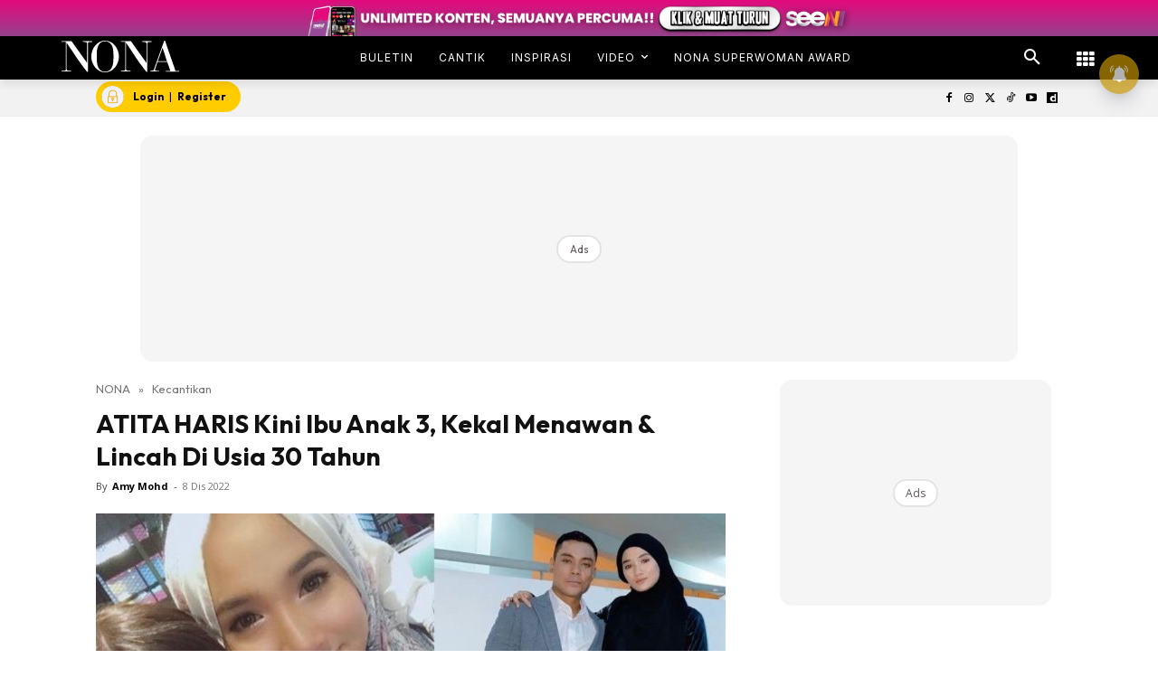

--- FILE ---
content_type: text/html; charset=utf-8
request_url: https://www.google.com/recaptcha/api2/aframe
body_size: 186
content:
<!DOCTYPE HTML><html><head><meta http-equiv="content-type" content="text/html; charset=UTF-8"></head><body><script nonce="wqfXb5-ZgFfW8PLkUgYCug">/** Anti-fraud and anti-abuse applications only. See google.com/recaptcha */ try{var clients={'sodar':'https://pagead2.googlesyndication.com/pagead/sodar?'};window.addEventListener("message",function(a){try{if(a.source===window.parent){var b=JSON.parse(a.data);var c=clients[b['id']];if(c){var d=document.createElement('img');d.src=c+b['params']+'&rc='+(localStorage.getItem("rc::a")?sessionStorage.getItem("rc::b"):"");window.document.body.appendChild(d);sessionStorage.setItem("rc::e",parseInt(sessionStorage.getItem("rc::e")||0)+1);localStorage.setItem("rc::h",'1768994973580');}}}catch(b){}});window.parent.postMessage("_grecaptcha_ready", "*");}catch(b){}</script></body></html>

--- FILE ---
content_type: application/javascript; charset=utf-8
request_url: https://fundingchoicesmessages.google.com/f/AGSKWxWP10NWDx3JcdzwP6wC6AftyHHBPO5JgIx3PZr88jq_IXj84xm7VaEND0bmzDY4xSRSmWZ1Kx-mQVvS6MPebWG4u40Xa5Q4NqA9RbMglhdPSjnWwAb-UZf_OJ20o5sEpsivpXrq4qIMKSizPlaw9u2qVNp5pzt48zzRnkzKD5xAx47GEb9ODIAJ9TDF/_/settings/ad./ad-iframe?/adv/adriver/widgetad./ad_960x90_
body_size: -1292
content:
window['7d52b5c2-3889-46f5-935e-eadb8951ca61'] = true;